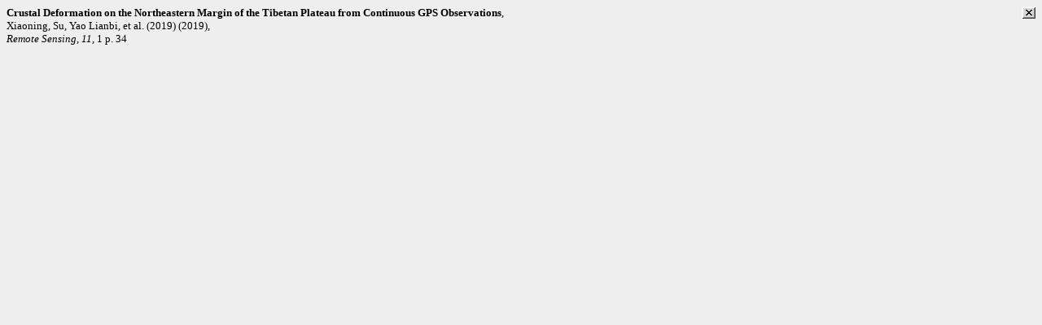

--- FILE ---
content_type: text/html
request_url: https://rjes.wdcb.ru/v20/2020ES000709/refsdir-709/Xiao19.html
body_size: 347
content:
<body bgcolor="#eeeeee"><a href="javascript: window.parent.showlayer('divXiao19')"><img src="cross.gif" style="float:right; width:17px; height:15px"   alt="Close" title="Close"  /></a>
<font face="Verdana" size="-1"><b>Crustal Deformation on the Northeastern Margin of the Tibetan Plateau from Continuous GPS Observations</b>,<br />Xiaoning, Su, Yao Lianbi, et al. (2019)  (2019),
<br /><i>Remote Sensing</i>, <i>11</i>, 1 p. 34</font></body>
